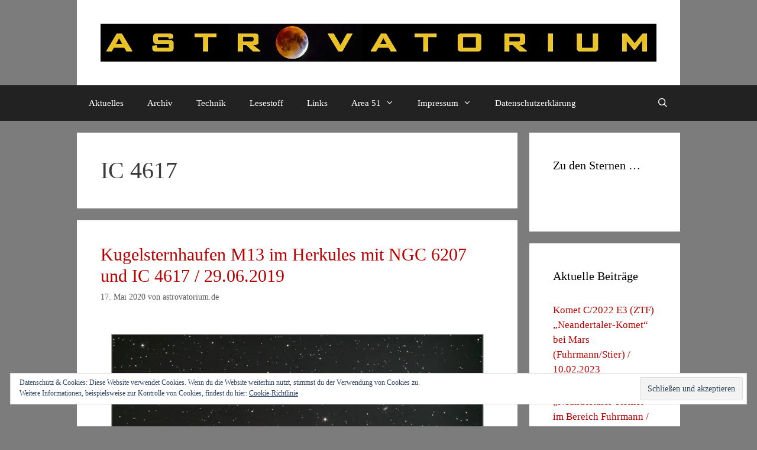

--- FILE ---
content_type: text/html; charset=UTF-8
request_url: http://astrovatorium.de/tag/ic-4617/
body_size: 84823
content:
<!DOCTYPE html>
<html lang="de-DE">
<head>
	<meta charset="UTF-8">
	<meta name='robots' content='index, follow, max-image-preview:large, max-snippet:-1, max-video-preview:-1' />
<meta name="viewport" content="width=device-width, initial-scale=1">
	<!-- This site is optimized with the Yoast SEO plugin v20.1 - https://yoast.com/wordpress/plugins/seo/ -->
	<title>IC 4617 Archive &raquo; astrovatorium.de</title>
	<link rel="canonical" href="http://astrovatorium.de/tag/ic-4617/" />
	<meta property="og:locale" content="de_DE" />
	<meta property="og:type" content="article" />
	<meta property="og:title" content="IC 4617 Archive &raquo; astrovatorium.de" />
	<meta property="og:url" content="http://astrovatorium.de/tag/ic-4617/" />
	<meta property="og:site_name" content="astrovatorium.de" />
	<meta name="twitter:card" content="summary_large_image" />
	<script type="application/ld+json" class="yoast-schema-graph">{"@context":"https://schema.org","@graph":[{"@type":"CollectionPage","@id":"http://astrovatorium.de/tag/ic-4617/","url":"http://astrovatorium.de/tag/ic-4617/","name":"IC 4617 Archive &raquo; astrovatorium.de","isPartOf":{"@id":"http://astrovatorium.de/#website"},"breadcrumb":{"@id":"http://astrovatorium.de/tag/ic-4617/#breadcrumb"},"inLanguage":"de-DE"},{"@type":"BreadcrumbList","@id":"http://astrovatorium.de/tag/ic-4617/#breadcrumb","itemListElement":[{"@type":"ListItem","position":1,"name":"Startseite","item":"http://astrovatorium.de/"},{"@type":"ListItem","position":2,"name":"IC 4617"}]},{"@type":"WebSite","@id":"http://astrovatorium.de/#website","url":"http://astrovatorium.de/","name":"astrovatorium.de","description":"","publisher":{"@id":"http://astrovatorium.de/#/schema/person/53ed26c17438dc44eea9d65243ddf9a2"},"potentialAction":[{"@type":"SearchAction","target":{"@type":"EntryPoint","urlTemplate":"http://astrovatorium.de/?s={search_term_string}"},"query-input":"required name=search_term_string"}],"inLanguage":"de-DE"},{"@type":["Person","Organization"],"@id":"http://astrovatorium.de/#/schema/person/53ed26c17438dc44eea9d65243ddf9a2","name":"astrovatorium.de","image":{"@type":"ImageObject","inLanguage":"de-DE","@id":"http://astrovatorium.de/#/schema/person/image/","url":"https://i0.wp.com/astrovatorium.de/wp-content/uploads/2015/10/Mofi-Titel2.jpg?fit=1773%2C120","contentUrl":"https://i0.wp.com/astrovatorium.de/wp-content/uploads/2015/10/Mofi-Titel2.jpg?fit=1773%2C120","width":1773,"height":120,"caption":"astrovatorium.de"},"logo":{"@id":"http://astrovatorium.de/#/schema/person/image/"}}]}</script>
	<!-- / Yoast SEO plugin. -->


<link rel='dns-prefetch' href='//v0.wordpress.com' />
<link rel='dns-prefetch' href='//i0.wp.com' />
<link rel='dns-prefetch' href='//widgets.wp.com' />
<link rel='dns-prefetch' href='//s0.wp.com' />
<link rel='dns-prefetch' href='//0.gravatar.com' />
<link rel='dns-prefetch' href='//1.gravatar.com' />
<link rel='dns-prefetch' href='//2.gravatar.com' />
<link rel='dns-prefetch' href='//jetpack.wordpress.com' />
<link rel='dns-prefetch' href='//public-api.wordpress.com' />
<link rel="alternate" type="application/rss+xml" title="astrovatorium.de &raquo; Feed" href="http://astrovatorium.de/feed/" />
<link rel="alternate" type="application/rss+xml" title="astrovatorium.de &raquo; Kommentar-Feed" href="http://astrovatorium.de/comments/feed/" />
<link rel="alternate" type="application/rss+xml" title="astrovatorium.de &raquo; IC 4617 Schlagwort-Feed" href="http://astrovatorium.de/tag/ic-4617/feed/" />
<script>
window._wpemojiSettings = {"baseUrl":"https:\/\/s.w.org\/images\/core\/emoji\/14.0.0\/72x72\/","ext":".png","svgUrl":"https:\/\/s.w.org\/images\/core\/emoji\/14.0.0\/svg\/","svgExt":".svg","source":{"concatemoji":"http:\/\/astrovatorium.de\/wp-includes\/js\/wp-emoji-release.min.js?ver=6.1.1"}};
/*! This file is auto-generated */
!function(e,a,t){var n,r,o,i=a.createElement("canvas"),p=i.getContext&&i.getContext("2d");function s(e,t){var a=String.fromCharCode,e=(p.clearRect(0,0,i.width,i.height),p.fillText(a.apply(this,e),0,0),i.toDataURL());return p.clearRect(0,0,i.width,i.height),p.fillText(a.apply(this,t),0,0),e===i.toDataURL()}function c(e){var t=a.createElement("script");t.src=e,t.defer=t.type="text/javascript",a.getElementsByTagName("head")[0].appendChild(t)}for(o=Array("flag","emoji"),t.supports={everything:!0,everythingExceptFlag:!0},r=0;r<o.length;r++)t.supports[o[r]]=function(e){if(p&&p.fillText)switch(p.textBaseline="top",p.font="600 32px Arial",e){case"flag":return s([127987,65039,8205,9895,65039],[127987,65039,8203,9895,65039])?!1:!s([55356,56826,55356,56819],[55356,56826,8203,55356,56819])&&!s([55356,57332,56128,56423,56128,56418,56128,56421,56128,56430,56128,56423,56128,56447],[55356,57332,8203,56128,56423,8203,56128,56418,8203,56128,56421,8203,56128,56430,8203,56128,56423,8203,56128,56447]);case"emoji":return!s([129777,127995,8205,129778,127999],[129777,127995,8203,129778,127999])}return!1}(o[r]),t.supports.everything=t.supports.everything&&t.supports[o[r]],"flag"!==o[r]&&(t.supports.everythingExceptFlag=t.supports.everythingExceptFlag&&t.supports[o[r]]);t.supports.everythingExceptFlag=t.supports.everythingExceptFlag&&!t.supports.flag,t.DOMReady=!1,t.readyCallback=function(){t.DOMReady=!0},t.supports.everything||(n=function(){t.readyCallback()},a.addEventListener?(a.addEventListener("DOMContentLoaded",n,!1),e.addEventListener("load",n,!1)):(e.attachEvent("onload",n),a.attachEvent("onreadystatechange",function(){"complete"===a.readyState&&t.readyCallback()})),(e=t.source||{}).concatemoji?c(e.concatemoji):e.wpemoji&&e.twemoji&&(c(e.twemoji),c(e.wpemoji)))}(window,document,window._wpemojiSettings);
</script>
<style>
img.wp-smiley,
img.emoji {
	display: inline !important;
	border: none !important;
	box-shadow: none !important;
	height: 1em !important;
	width: 1em !important;
	margin: 0 0.07em !important;
	vertical-align: -0.1em !important;
	background: none !important;
	padding: 0 !important;
}
</style>
	<link rel='stylesheet' id='wp-block-library-css' href='http://astrovatorium.de/wp-includes/css/dist/block-library/style.min.css?ver=6.1.1' media='all' />
<style id='wp-block-library-inline-css'>
.has-text-align-justify{text-align:justify;}
</style>
<link rel='stylesheet' id='mediaelement-css' href='http://astrovatorium.de/wp-includes/js/mediaelement/mediaelementplayer-legacy.min.css?ver=4.2.17' media='all' />
<link rel='stylesheet' id='wp-mediaelement-css' href='http://astrovatorium.de/wp-includes/js/mediaelement/wp-mediaelement.min.css?ver=6.1.1' media='all' />
<link rel='stylesheet' id='classic-theme-styles-css' href='http://astrovatorium.de/wp-includes/css/classic-themes.min.css?ver=1' media='all' />
<style id='global-styles-inline-css'>
body{--wp--preset--color--black: #000000;--wp--preset--color--cyan-bluish-gray: #abb8c3;--wp--preset--color--white: #ffffff;--wp--preset--color--pale-pink: #f78da7;--wp--preset--color--vivid-red: #cf2e2e;--wp--preset--color--luminous-vivid-orange: #ff6900;--wp--preset--color--luminous-vivid-amber: #fcb900;--wp--preset--color--light-green-cyan: #7bdcb5;--wp--preset--color--vivid-green-cyan: #00d084;--wp--preset--color--pale-cyan-blue: #8ed1fc;--wp--preset--color--vivid-cyan-blue: #0693e3;--wp--preset--color--vivid-purple: #9b51e0;--wp--preset--color--contrast: var(--contrast);--wp--preset--color--contrast-2: var(--contrast-2);--wp--preset--color--contrast-3: var(--contrast-3);--wp--preset--color--base: var(--base);--wp--preset--color--base-2: var(--base-2);--wp--preset--color--base-3: var(--base-3);--wp--preset--color--accent: var(--accent);--wp--preset--gradient--vivid-cyan-blue-to-vivid-purple: linear-gradient(135deg,rgba(6,147,227,1) 0%,rgb(155,81,224) 100%);--wp--preset--gradient--light-green-cyan-to-vivid-green-cyan: linear-gradient(135deg,rgb(122,220,180) 0%,rgb(0,208,130) 100%);--wp--preset--gradient--luminous-vivid-amber-to-luminous-vivid-orange: linear-gradient(135deg,rgba(252,185,0,1) 0%,rgba(255,105,0,1) 100%);--wp--preset--gradient--luminous-vivid-orange-to-vivid-red: linear-gradient(135deg,rgba(255,105,0,1) 0%,rgb(207,46,46) 100%);--wp--preset--gradient--very-light-gray-to-cyan-bluish-gray: linear-gradient(135deg,rgb(238,238,238) 0%,rgb(169,184,195) 100%);--wp--preset--gradient--cool-to-warm-spectrum: linear-gradient(135deg,rgb(74,234,220) 0%,rgb(151,120,209) 20%,rgb(207,42,186) 40%,rgb(238,44,130) 60%,rgb(251,105,98) 80%,rgb(254,248,76) 100%);--wp--preset--gradient--blush-light-purple: linear-gradient(135deg,rgb(255,206,236) 0%,rgb(152,150,240) 100%);--wp--preset--gradient--blush-bordeaux: linear-gradient(135deg,rgb(254,205,165) 0%,rgb(254,45,45) 50%,rgb(107,0,62) 100%);--wp--preset--gradient--luminous-dusk: linear-gradient(135deg,rgb(255,203,112) 0%,rgb(199,81,192) 50%,rgb(65,88,208) 100%);--wp--preset--gradient--pale-ocean: linear-gradient(135deg,rgb(255,245,203) 0%,rgb(182,227,212) 50%,rgb(51,167,181) 100%);--wp--preset--gradient--electric-grass: linear-gradient(135deg,rgb(202,248,128) 0%,rgb(113,206,126) 100%);--wp--preset--gradient--midnight: linear-gradient(135deg,rgb(2,3,129) 0%,rgb(40,116,252) 100%);--wp--preset--duotone--dark-grayscale: url('#wp-duotone-dark-grayscale');--wp--preset--duotone--grayscale: url('#wp-duotone-grayscale');--wp--preset--duotone--purple-yellow: url('#wp-duotone-purple-yellow');--wp--preset--duotone--blue-red: url('#wp-duotone-blue-red');--wp--preset--duotone--midnight: url('#wp-duotone-midnight');--wp--preset--duotone--magenta-yellow: url('#wp-duotone-magenta-yellow');--wp--preset--duotone--purple-green: url('#wp-duotone-purple-green');--wp--preset--duotone--blue-orange: url('#wp-duotone-blue-orange');--wp--preset--font-size--small: 13px;--wp--preset--font-size--medium: 20px;--wp--preset--font-size--large: 36px;--wp--preset--font-size--x-large: 42px;--wp--preset--spacing--20: 0.44rem;--wp--preset--spacing--30: 0.67rem;--wp--preset--spacing--40: 1rem;--wp--preset--spacing--50: 1.5rem;--wp--preset--spacing--60: 2.25rem;--wp--preset--spacing--70: 3.38rem;--wp--preset--spacing--80: 5.06rem;}:where(.is-layout-flex){gap: 0.5em;}body .is-layout-flow > .alignleft{float: left;margin-inline-start: 0;margin-inline-end: 2em;}body .is-layout-flow > .alignright{float: right;margin-inline-start: 2em;margin-inline-end: 0;}body .is-layout-flow > .aligncenter{margin-left: auto !important;margin-right: auto !important;}body .is-layout-constrained > .alignleft{float: left;margin-inline-start: 0;margin-inline-end: 2em;}body .is-layout-constrained > .alignright{float: right;margin-inline-start: 2em;margin-inline-end: 0;}body .is-layout-constrained > .aligncenter{margin-left: auto !important;margin-right: auto !important;}body .is-layout-constrained > :where(:not(.alignleft):not(.alignright):not(.alignfull)){max-width: var(--wp--style--global--content-size);margin-left: auto !important;margin-right: auto !important;}body .is-layout-constrained > .alignwide{max-width: var(--wp--style--global--wide-size);}body .is-layout-flex{display: flex;}body .is-layout-flex{flex-wrap: wrap;align-items: center;}body .is-layout-flex > *{margin: 0;}:where(.wp-block-columns.is-layout-flex){gap: 2em;}.has-black-color{color: var(--wp--preset--color--black) !important;}.has-cyan-bluish-gray-color{color: var(--wp--preset--color--cyan-bluish-gray) !important;}.has-white-color{color: var(--wp--preset--color--white) !important;}.has-pale-pink-color{color: var(--wp--preset--color--pale-pink) !important;}.has-vivid-red-color{color: var(--wp--preset--color--vivid-red) !important;}.has-luminous-vivid-orange-color{color: var(--wp--preset--color--luminous-vivid-orange) !important;}.has-luminous-vivid-amber-color{color: var(--wp--preset--color--luminous-vivid-amber) !important;}.has-light-green-cyan-color{color: var(--wp--preset--color--light-green-cyan) !important;}.has-vivid-green-cyan-color{color: var(--wp--preset--color--vivid-green-cyan) !important;}.has-pale-cyan-blue-color{color: var(--wp--preset--color--pale-cyan-blue) !important;}.has-vivid-cyan-blue-color{color: var(--wp--preset--color--vivid-cyan-blue) !important;}.has-vivid-purple-color{color: var(--wp--preset--color--vivid-purple) !important;}.has-black-background-color{background-color: var(--wp--preset--color--black) !important;}.has-cyan-bluish-gray-background-color{background-color: var(--wp--preset--color--cyan-bluish-gray) !important;}.has-white-background-color{background-color: var(--wp--preset--color--white) !important;}.has-pale-pink-background-color{background-color: var(--wp--preset--color--pale-pink) !important;}.has-vivid-red-background-color{background-color: var(--wp--preset--color--vivid-red) !important;}.has-luminous-vivid-orange-background-color{background-color: var(--wp--preset--color--luminous-vivid-orange) !important;}.has-luminous-vivid-amber-background-color{background-color: var(--wp--preset--color--luminous-vivid-amber) !important;}.has-light-green-cyan-background-color{background-color: var(--wp--preset--color--light-green-cyan) !important;}.has-vivid-green-cyan-background-color{background-color: var(--wp--preset--color--vivid-green-cyan) !important;}.has-pale-cyan-blue-background-color{background-color: var(--wp--preset--color--pale-cyan-blue) !important;}.has-vivid-cyan-blue-background-color{background-color: var(--wp--preset--color--vivid-cyan-blue) !important;}.has-vivid-purple-background-color{background-color: var(--wp--preset--color--vivid-purple) !important;}.has-black-border-color{border-color: var(--wp--preset--color--black) !important;}.has-cyan-bluish-gray-border-color{border-color: var(--wp--preset--color--cyan-bluish-gray) !important;}.has-white-border-color{border-color: var(--wp--preset--color--white) !important;}.has-pale-pink-border-color{border-color: var(--wp--preset--color--pale-pink) !important;}.has-vivid-red-border-color{border-color: var(--wp--preset--color--vivid-red) !important;}.has-luminous-vivid-orange-border-color{border-color: var(--wp--preset--color--luminous-vivid-orange) !important;}.has-luminous-vivid-amber-border-color{border-color: var(--wp--preset--color--luminous-vivid-amber) !important;}.has-light-green-cyan-border-color{border-color: var(--wp--preset--color--light-green-cyan) !important;}.has-vivid-green-cyan-border-color{border-color: var(--wp--preset--color--vivid-green-cyan) !important;}.has-pale-cyan-blue-border-color{border-color: var(--wp--preset--color--pale-cyan-blue) !important;}.has-vivid-cyan-blue-border-color{border-color: var(--wp--preset--color--vivid-cyan-blue) !important;}.has-vivid-purple-border-color{border-color: var(--wp--preset--color--vivid-purple) !important;}.has-vivid-cyan-blue-to-vivid-purple-gradient-background{background: var(--wp--preset--gradient--vivid-cyan-blue-to-vivid-purple) !important;}.has-light-green-cyan-to-vivid-green-cyan-gradient-background{background: var(--wp--preset--gradient--light-green-cyan-to-vivid-green-cyan) !important;}.has-luminous-vivid-amber-to-luminous-vivid-orange-gradient-background{background: var(--wp--preset--gradient--luminous-vivid-amber-to-luminous-vivid-orange) !important;}.has-luminous-vivid-orange-to-vivid-red-gradient-background{background: var(--wp--preset--gradient--luminous-vivid-orange-to-vivid-red) !important;}.has-very-light-gray-to-cyan-bluish-gray-gradient-background{background: var(--wp--preset--gradient--very-light-gray-to-cyan-bluish-gray) !important;}.has-cool-to-warm-spectrum-gradient-background{background: var(--wp--preset--gradient--cool-to-warm-spectrum) !important;}.has-blush-light-purple-gradient-background{background: var(--wp--preset--gradient--blush-light-purple) !important;}.has-blush-bordeaux-gradient-background{background: var(--wp--preset--gradient--blush-bordeaux) !important;}.has-luminous-dusk-gradient-background{background: var(--wp--preset--gradient--luminous-dusk) !important;}.has-pale-ocean-gradient-background{background: var(--wp--preset--gradient--pale-ocean) !important;}.has-electric-grass-gradient-background{background: var(--wp--preset--gradient--electric-grass) !important;}.has-midnight-gradient-background{background: var(--wp--preset--gradient--midnight) !important;}.has-small-font-size{font-size: var(--wp--preset--font-size--small) !important;}.has-medium-font-size{font-size: var(--wp--preset--font-size--medium) !important;}.has-large-font-size{font-size: var(--wp--preset--font-size--large) !important;}.has-x-large-font-size{font-size: var(--wp--preset--font-size--x-large) !important;}
.wp-block-navigation a:where(:not(.wp-element-button)){color: inherit;}
:where(.wp-block-columns.is-layout-flex){gap: 2em;}
.wp-block-pullquote{font-size: 1.5em;line-height: 1.6;}
</style>
<link rel='stylesheet' id='ppress-frontend-css' href='http://astrovatorium.de/wp-content/plugins/wp-user-avatar/assets/css/frontend.min.css?ver=4.7.0' media='all' />
<link rel='stylesheet' id='ppress-flatpickr-css' href='http://astrovatorium.de/wp-content/plugins/wp-user-avatar/assets/flatpickr/flatpickr.min.css?ver=4.7.0' media='all' />
<link rel='stylesheet' id='ppress-select2-css' href='http://astrovatorium.de/wp-content/plugins/wp-user-avatar/assets/select2/select2.min.css?ver=6.1.1' media='all' />
<link rel='stylesheet' id='generate-style-grid-css' href='http://astrovatorium.de/wp-content/themes/generatepress/assets/css/unsemantic-grid.min.css?ver=3.2.4' media='all' />
<link rel='stylesheet' id='generate-style-css' href='http://astrovatorium.de/wp-content/themes/generatepress/assets/css/style.min.css?ver=3.2.4' media='all' />
<style id='generate-style-inline-css'>
body{background-color:#7c7c7c;color:#3a3a3a;}a{color:#b70000;}a:hover, a:focus, a:active{color:#81d742;}body .grid-container{max-width:1020px;}.wp-block-group__inner-container{max-width:1020px;margin-left:auto;margin-right:auto;}.navigation-search{position:absolute;left:-99999px;pointer-events:none;visibility:hidden;z-index:20;width:100%;top:0;transition:opacity 100ms ease-in-out;opacity:0;}.navigation-search.nav-search-active{left:0;right:0;pointer-events:auto;visibility:visible;opacity:1;}.navigation-search input[type="search"]{outline:0;border:0;vertical-align:bottom;line-height:1;opacity:0.9;width:100%;z-index:20;border-radius:0;-webkit-appearance:none;height:60px;}.navigation-search input::-ms-clear{display:none;width:0;height:0;}.navigation-search input::-ms-reveal{display:none;width:0;height:0;}.navigation-search input::-webkit-search-decoration, .navigation-search input::-webkit-search-cancel-button, .navigation-search input::-webkit-search-results-button, .navigation-search input::-webkit-search-results-decoration{display:none;}.main-navigation li.search-item{z-index:21;}li.search-item.active{transition:opacity 100ms ease-in-out;}.nav-left-sidebar .main-navigation li.search-item.active,.nav-right-sidebar .main-navigation li.search-item.active{width:auto;display:inline-block;float:right;}.gen-sidebar-nav .navigation-search{top:auto;bottom:0;}:root{--contrast:#222222;--contrast-2:#575760;--contrast-3:#b2b2be;--base:#f0f0f0;--base-2:#f7f8f9;--base-3:#ffffff;--accent:#1e73be;}.has-contrast-color{color:var(--contrast);}.has-contrast-background-color{background-color:var(--contrast);}.has-contrast-2-color{color:var(--contrast-2);}.has-contrast-2-background-color{background-color:var(--contrast-2);}.has-contrast-3-color{color:var(--contrast-3);}.has-contrast-3-background-color{background-color:var(--contrast-3);}.has-base-color{color:var(--base);}.has-base-background-color{background-color:var(--base);}.has-base-2-color{color:var(--base-2);}.has-base-2-background-color{background-color:var(--base-2);}.has-base-3-color{color:var(--base-3);}.has-base-3-background-color{background-color:var(--base-3);}.has-accent-color{color:var(--accent);}.has-accent-background-color{background-color:var(--accent);}body, button, input, select, textarea{font-family:"Lucida Sans Unicode";}body{line-height:1.5;}.entry-content > [class*="wp-block-"]:not(:last-child){margin-bottom:1.5em;}.main-title{font-size:45px;}.main-navigation .main-nav ul ul li a{font-size:14px;}.sidebar .widget, .footer-widgets .widget{font-size:17px;}h1{font-weight:300;font-size:40px;}h2{font-weight:300;font-size:30px;}h3{font-size:20px;}h4{font-size:inherit;}h5{font-size:inherit;}@media (max-width:768px){.main-title{font-size:30px;}h1{font-size:30px;}h2{font-size:25px;}}.top-bar{background-color:#636363;color:#ffffff;}.top-bar a{color:#ffffff;}.top-bar a:hover{color:#303030;}.site-header{background-color:#ffffff;color:#3a3a3a;}.site-header a{color:#3a3a3a;}.main-title a,.main-title a:hover{color:#222222;}.site-description{color:#757575;}.main-navigation,.main-navigation ul ul{background-color:#222222;}.main-navigation .main-nav ul li a, .main-navigation .menu-toggle, .main-navigation .menu-bar-items{color:#ffffff;}.main-navigation .main-nav ul li:not([class*="current-menu-"]):hover > a, .main-navigation .main-nav ul li:not([class*="current-menu-"]):focus > a, .main-navigation .main-nav ul li.sfHover:not([class*="current-menu-"]) > a, .main-navigation .menu-bar-item:hover > a, .main-navigation .menu-bar-item.sfHover > a{color:#ffffff;background-color:#3f3f3f;}button.menu-toggle:hover,button.menu-toggle:focus,.main-navigation .mobile-bar-items a,.main-navigation .mobile-bar-items a:hover,.main-navigation .mobile-bar-items a:focus{color:#ffffff;}.main-navigation .main-nav ul li[class*="current-menu-"] > a{color:#ffffff;background-color:#3f3f3f;}.navigation-search input[type="search"],.navigation-search input[type="search"]:active, .navigation-search input[type="search"]:focus, .main-navigation .main-nav ul li.search-item.active > a, .main-navigation .menu-bar-items .search-item.active > a{color:#ffffff;background-color:#3f3f3f;}.main-navigation ul ul{background-color:#3f3f3f;}.main-navigation .main-nav ul ul li a{color:#ffffff;}.main-navigation .main-nav ul ul li:not([class*="current-menu-"]):hover > a,.main-navigation .main-nav ul ul li:not([class*="current-menu-"]):focus > a, .main-navigation .main-nav ul ul li.sfHover:not([class*="current-menu-"]) > a{color:#ffffff;background-color:#4f4f4f;}.main-navigation .main-nav ul ul li[class*="current-menu-"] > a{color:#ffffff;background-color:#4f4f4f;}.separate-containers .inside-article, .separate-containers .comments-area, .separate-containers .page-header, .one-container .container, .separate-containers .paging-navigation, .inside-page-header{background-color:#ffffff;}.entry-meta{color:#595959;}.entry-meta a{color:#595959;}.entry-meta a:hover{color:#1e73be;}.sidebar .widget{background-color:#ffffff;}.sidebar .widget .widget-title{color:#000000;}.footer-widgets{background-color:#ffffff;}.footer-widgets .widget-title{color:#000000;}.site-info{color:#ffffff;background-color:#222222;}.site-info a{color:#ffffff;}.site-info a:hover{color:#606060;}.footer-bar .widget_nav_menu .current-menu-item a{color:#606060;}input[type="text"],input[type="email"],input[type="url"],input[type="password"],input[type="search"],input[type="tel"],input[type="number"],textarea,select{color:#666666;background-color:#fafafa;border-color:#cccccc;}input[type="text"]:focus,input[type="email"]:focus,input[type="url"]:focus,input[type="password"]:focus,input[type="search"]:focus,input[type="tel"]:focus,input[type="number"]:focus,textarea:focus,select:focus{color:#666666;background-color:#ffffff;border-color:#bfbfbf;}button,html input[type="button"],input[type="reset"],input[type="submit"],a.button,a.wp-block-button__link:not(.has-background){color:#ffffff;background-color:#666666;}button:hover,html input[type="button"]:hover,input[type="reset"]:hover,input[type="submit"]:hover,a.button:hover,button:focus,html input[type="button"]:focus,input[type="reset"]:focus,input[type="submit"]:focus,a.button:focus,a.wp-block-button__link:not(.has-background):active,a.wp-block-button__link:not(.has-background):focus,a.wp-block-button__link:not(.has-background):hover{color:#ffffff;background-color:#3f3f3f;}a.generate-back-to-top{background-color:rgba( 0,0,0,0.4 );color:#ffffff;}a.generate-back-to-top:hover,a.generate-back-to-top:focus{background-color:rgba( 0,0,0,0.6 );color:#ffffff;}@media (max-width:768px){.main-navigation .menu-bar-item:hover > a, .main-navigation .menu-bar-item.sfHover > a{background:none;color:#ffffff;}}.inside-top-bar{padding:10px;}.inside-header{padding:40px;}.site-main .wp-block-group__inner-container{padding:40px;}.entry-content .alignwide, body:not(.no-sidebar) .entry-content .alignfull{margin-left:-40px;width:calc(100% + 80px);max-width:calc(100% + 80px);}.rtl .menu-item-has-children .dropdown-menu-toggle{padding-left:20px;}.rtl .main-navigation .main-nav ul li.menu-item-has-children > a{padding-right:20px;}.site-info{padding:20px;}@media (max-width:768px){.separate-containers .inside-article, .separate-containers .comments-area, .separate-containers .page-header, .separate-containers .paging-navigation, .one-container .site-content, .inside-page-header{padding:30px;}.site-main .wp-block-group__inner-container{padding:30px;}.site-info{padding-right:10px;padding-left:10px;}.entry-content .alignwide, body:not(.no-sidebar) .entry-content .alignfull{margin-left:-30px;width:calc(100% + 60px);max-width:calc(100% + 60px);}}.one-container .sidebar .widget{padding:0px;}@media (max-width:768px){.main-navigation .menu-toggle,.main-navigation .mobile-bar-items,.sidebar-nav-mobile:not(#sticky-placeholder){display:block;}.main-navigation ul,.gen-sidebar-nav{display:none;}[class*="nav-float-"] .site-header .inside-header > *{float:none;clear:both;}}
</style>
<link rel='stylesheet' id='generate-mobile-style-css' href='http://astrovatorium.de/wp-content/themes/generatepress/assets/css/mobile.min.css?ver=3.2.4' media='all' />
<link rel='stylesheet' id='generate-font-icons-css' href='http://astrovatorium.de/wp-content/themes/generatepress/assets/css/components/font-icons.min.css?ver=3.2.4' media='all' />
<link rel='stylesheet' id='font-awesome-css' href='http://astrovatorium.de/wp-content/themes/generatepress/assets/css/components/font-awesome.min.css?ver=4.7' media='all' />
<link rel='stylesheet' id='jetpack_css-css' href='http://astrovatorium.de/wp-content/plugins/jetpack/css/jetpack.css?ver=11.8.4' media='all' />
<script src='http://astrovatorium.de/wp-includes/js/jquery/jquery.min.js?ver=3.6.1' id='jquery-core-js'></script>
<script src='http://astrovatorium.de/wp-includes/js/jquery/jquery-migrate.min.js?ver=3.3.2' id='jquery-migrate-js'></script>
<script src='http://astrovatorium.de/wp-content/plugins/wp-user-avatar/assets/flatpickr/flatpickr.min.js?ver=4.7.0' id='ppress-flatpickr-js'></script>
<script src='http://astrovatorium.de/wp-content/plugins/wp-user-avatar/assets/select2/select2.min.js?ver=4.7.0' id='ppress-select2-js'></script>
<link rel="https://api.w.org/" href="http://astrovatorium.de/wp-json/" /><link rel="alternate" type="application/json" href="http://astrovatorium.de/wp-json/wp/v2/tags/190" /><link rel="EditURI" type="application/rsd+xml" title="RSD" href="http://astrovatorium.de/xmlrpc.php?rsd" />
<link rel="wlwmanifest" type="application/wlwmanifest+xml" href="http://astrovatorium.de/wp-includes/wlwmanifest.xml" />
<meta name="generator" content="WordPress 6.1.1" />
	<style>img#wpstats{display:none}</style>
		<style type="text/css" media="screen">input#akismet_privacy_check { float: left; margin: 7px 7px 7px 0; width: 13px; }</style><link rel="icon" href="https://i0.wp.com/astrovatorium.de/wp-content/uploads/2015/10/cropped-Mofi-Titel.jpg?fit=32%2C32" sizes="32x32" />
<link rel="icon" href="https://i0.wp.com/astrovatorium.de/wp-content/uploads/2015/10/cropped-Mofi-Titel.jpg?fit=192%2C192" sizes="192x192" />
<link rel="apple-touch-icon" href="https://i0.wp.com/astrovatorium.de/wp-content/uploads/2015/10/cropped-Mofi-Titel.jpg?fit=180%2C180" />
<meta name="msapplication-TileImage" content="https://i0.wp.com/astrovatorium.de/wp-content/uploads/2015/10/cropped-Mofi-Titel.jpg?fit=270%2C270" />
</head>

<body class="archive tag tag-ic-4617 tag-190 wp-custom-logo wp-embed-responsive right-sidebar nav-below-header separate-containers contained-header active-footer-widgets-2 nav-search-enabled nav-aligned-left header-aligned-center dropdown-hover" itemtype="https://schema.org/Blog" itemscope>
	<svg xmlns="http://www.w3.org/2000/svg" viewBox="0 0 0 0" width="0" height="0" focusable="false" role="none" style="visibility: hidden; position: absolute; left: -9999px; overflow: hidden;" ><defs><filter id="wp-duotone-dark-grayscale"><feColorMatrix color-interpolation-filters="sRGB" type="matrix" values=" .299 .587 .114 0 0 .299 .587 .114 0 0 .299 .587 .114 0 0 .299 .587 .114 0 0 " /><feComponentTransfer color-interpolation-filters="sRGB" ><feFuncR type="table" tableValues="0 0.49803921568627" /><feFuncG type="table" tableValues="0 0.49803921568627" /><feFuncB type="table" tableValues="0 0.49803921568627" /><feFuncA type="table" tableValues="1 1" /></feComponentTransfer><feComposite in2="SourceGraphic" operator="in" /></filter></defs></svg><svg xmlns="http://www.w3.org/2000/svg" viewBox="0 0 0 0" width="0" height="0" focusable="false" role="none" style="visibility: hidden; position: absolute; left: -9999px; overflow: hidden;" ><defs><filter id="wp-duotone-grayscale"><feColorMatrix color-interpolation-filters="sRGB" type="matrix" values=" .299 .587 .114 0 0 .299 .587 .114 0 0 .299 .587 .114 0 0 .299 .587 .114 0 0 " /><feComponentTransfer color-interpolation-filters="sRGB" ><feFuncR type="table" tableValues="0 1" /><feFuncG type="table" tableValues="0 1" /><feFuncB type="table" tableValues="0 1" /><feFuncA type="table" tableValues="1 1" /></feComponentTransfer><feComposite in2="SourceGraphic" operator="in" /></filter></defs></svg><svg xmlns="http://www.w3.org/2000/svg" viewBox="0 0 0 0" width="0" height="0" focusable="false" role="none" style="visibility: hidden; position: absolute; left: -9999px; overflow: hidden;" ><defs><filter id="wp-duotone-purple-yellow"><feColorMatrix color-interpolation-filters="sRGB" type="matrix" values=" .299 .587 .114 0 0 .299 .587 .114 0 0 .299 .587 .114 0 0 .299 .587 .114 0 0 " /><feComponentTransfer color-interpolation-filters="sRGB" ><feFuncR type="table" tableValues="0.54901960784314 0.98823529411765" /><feFuncG type="table" tableValues="0 1" /><feFuncB type="table" tableValues="0.71764705882353 0.25490196078431" /><feFuncA type="table" tableValues="1 1" /></feComponentTransfer><feComposite in2="SourceGraphic" operator="in" /></filter></defs></svg><svg xmlns="http://www.w3.org/2000/svg" viewBox="0 0 0 0" width="0" height="0" focusable="false" role="none" style="visibility: hidden; position: absolute; left: -9999px; overflow: hidden;" ><defs><filter id="wp-duotone-blue-red"><feColorMatrix color-interpolation-filters="sRGB" type="matrix" values=" .299 .587 .114 0 0 .299 .587 .114 0 0 .299 .587 .114 0 0 .299 .587 .114 0 0 " /><feComponentTransfer color-interpolation-filters="sRGB" ><feFuncR type="table" tableValues="0 1" /><feFuncG type="table" tableValues="0 0.27843137254902" /><feFuncB type="table" tableValues="0.5921568627451 0.27843137254902" /><feFuncA type="table" tableValues="1 1" /></feComponentTransfer><feComposite in2="SourceGraphic" operator="in" /></filter></defs></svg><svg xmlns="http://www.w3.org/2000/svg" viewBox="0 0 0 0" width="0" height="0" focusable="false" role="none" style="visibility: hidden; position: absolute; left: -9999px; overflow: hidden;" ><defs><filter id="wp-duotone-midnight"><feColorMatrix color-interpolation-filters="sRGB" type="matrix" values=" .299 .587 .114 0 0 .299 .587 .114 0 0 .299 .587 .114 0 0 .299 .587 .114 0 0 " /><feComponentTransfer color-interpolation-filters="sRGB" ><feFuncR type="table" tableValues="0 0" /><feFuncG type="table" tableValues="0 0.64705882352941" /><feFuncB type="table" tableValues="0 1" /><feFuncA type="table" tableValues="1 1" /></feComponentTransfer><feComposite in2="SourceGraphic" operator="in" /></filter></defs></svg><svg xmlns="http://www.w3.org/2000/svg" viewBox="0 0 0 0" width="0" height="0" focusable="false" role="none" style="visibility: hidden; position: absolute; left: -9999px; overflow: hidden;" ><defs><filter id="wp-duotone-magenta-yellow"><feColorMatrix color-interpolation-filters="sRGB" type="matrix" values=" .299 .587 .114 0 0 .299 .587 .114 0 0 .299 .587 .114 0 0 .299 .587 .114 0 0 " /><feComponentTransfer color-interpolation-filters="sRGB" ><feFuncR type="table" tableValues="0.78039215686275 1" /><feFuncG type="table" tableValues="0 0.94901960784314" /><feFuncB type="table" tableValues="0.35294117647059 0.47058823529412" /><feFuncA type="table" tableValues="1 1" /></feComponentTransfer><feComposite in2="SourceGraphic" operator="in" /></filter></defs></svg><svg xmlns="http://www.w3.org/2000/svg" viewBox="0 0 0 0" width="0" height="0" focusable="false" role="none" style="visibility: hidden; position: absolute; left: -9999px; overflow: hidden;" ><defs><filter id="wp-duotone-purple-green"><feColorMatrix color-interpolation-filters="sRGB" type="matrix" values=" .299 .587 .114 0 0 .299 .587 .114 0 0 .299 .587 .114 0 0 .299 .587 .114 0 0 " /><feComponentTransfer color-interpolation-filters="sRGB" ><feFuncR type="table" tableValues="0.65098039215686 0.40392156862745" /><feFuncG type="table" tableValues="0 1" /><feFuncB type="table" tableValues="0.44705882352941 0.4" /><feFuncA type="table" tableValues="1 1" /></feComponentTransfer><feComposite in2="SourceGraphic" operator="in" /></filter></defs></svg><svg xmlns="http://www.w3.org/2000/svg" viewBox="0 0 0 0" width="0" height="0" focusable="false" role="none" style="visibility: hidden; position: absolute; left: -9999px; overflow: hidden;" ><defs><filter id="wp-duotone-blue-orange"><feColorMatrix color-interpolation-filters="sRGB" type="matrix" values=" .299 .587 .114 0 0 .299 .587 .114 0 0 .299 .587 .114 0 0 .299 .587 .114 0 0 " /><feComponentTransfer color-interpolation-filters="sRGB" ><feFuncR type="table" tableValues="0.098039215686275 1" /><feFuncG type="table" tableValues="0 0.66274509803922" /><feFuncB type="table" tableValues="0.84705882352941 0.41960784313725" /><feFuncA type="table" tableValues="1 1" /></feComponentTransfer><feComposite in2="SourceGraphic" operator="in" /></filter></defs></svg><a class="screen-reader-text skip-link" href="#content" title="Zum Inhalt springen">Zum Inhalt springen</a>		<header class="site-header grid-container grid-parent" id="masthead" aria-label="Site"  itemtype="https://schema.org/WPHeader" itemscope>
			<div class="inside-header grid-container grid-parent">
				<div class="site-logo">
					<a href="http://astrovatorium.de/" rel="home">
						<img  class="header-image is-logo-image" alt="astrovatorium.de" src="https://i0.wp.com/astrovatorium.de/wp-content/uploads/2015/10/Mofi-Titel2.jpg?fit=1773%2C120" />
					</a>
				</div>			</div>
		</header>
				<nav class="main-navigation sub-menu-right" id="site-navigation" aria-label="Primary"  itemtype="https://schema.org/SiteNavigationElement" itemscope>
			<div class="inside-navigation grid-container grid-parent">
				<form method="get" class="search-form navigation-search" action="http://astrovatorium.de/">
					<input type="search" class="search-field" value="" name="s" title="Suchen" />
				</form>		<div class="mobile-bar-items">
						<span class="search-item">
				<a aria-label="Suchleiste öffnen" href="#">
									</a>
			</span>
		</div>
						<button class="menu-toggle" aria-controls="primary-menu" aria-expanded="false">
					<span class="mobile-menu">Menü</span>				</button>
				<div id="primary-menu" class="main-nav"><ul id="menu-hauptmenu" class=" menu sf-menu"><li id="menu-item-22" class="menu-item menu-item-type-custom menu-item-object-custom menu-item-home menu-item-22"><a href="http://astrovatorium.de/">Aktuelles</a></li>
<li id="menu-item-506" class="menu-item menu-item-type-post_type menu-item-object-page menu-item-506"><a href="http://astrovatorium.de/archiv/">Archiv</a></li>
<li id="menu-item-24" class="menu-item menu-item-type-post_type menu-item-object-page menu-item-24"><a href="http://astrovatorium.de/technik-und-ausstattung/">Technik</a></li>
<li id="menu-item-500" class="menu-item menu-item-type-post_type menu-item-object-page menu-item-500"><a href="http://astrovatorium.de/lesestoff/">Lesestoff</a></li>
<li id="menu-item-23" class="menu-item menu-item-type-post_type menu-item-object-page menu-item-23"><a href="http://astrovatorium.de/links/">Links</a></li>
<li id="menu-item-33" class="menu-item menu-item-type-post_type menu-item-object-page menu-item-has-children menu-item-33"><a href="http://astrovatorium.de/area-51/">Area 51<span role="presentation" class="dropdown-menu-toggle"></span></a>
<ul class="sub-menu">
	<li id="menu-item-1058" class="menu-item menu-item-type-post_type menu-item-object-page menu-item-1058"><a href="http://astrovatorium.de/area-51/veroeffentlichungen/">Veröffentlichungen</a></li>
</ul>
</li>
<li id="menu-item-26" class="menu-item menu-item-type-post_type menu-item-object-page menu-item-has-children menu-item-26"><a href="http://astrovatorium.de/impressum/">Impressum<span role="presentation" class="dropdown-menu-toggle"></span></a>
<ul class="sub-menu">
	<li id="menu-item-982" class="menu-item menu-item-type-custom menu-item-object-custom menu-item-982"><a href="http://astrovatorium.de/sitemap.xml">Sitemap</a></li>
</ul>
</li>
<li id="menu-item-2420" class="menu-item menu-item-type-post_type menu-item-object-page menu-item-privacy-policy menu-item-2420"><a href="http://astrovatorium.de/datenschutzerklaerung/">Datenschutzerklärung</a></li>
<li class="search-item menu-item-align-right"><a aria-label="Suchleiste öffnen" href="#"></a></li></ul></div>			</div>
		</nav>
		
	<div class="site grid-container container hfeed grid-parent" id="page">
				<div class="site-content" id="content">
			
	<div class="content-area grid-parent mobile-grid-100 grid-75 tablet-grid-75" id="primary">
		<main class="site-main" id="main">
					<header class="page-header" aria-label="Page">
			
			<h1 class="page-title">
				IC 4617			</h1>

					</header>
		<article id="post-4125" class="post-4125 post type-post status-publish format-image hentry category-astrofotografie category-astronomie category-deep-sky category-galaxien category-kugelstsernhaufen category-sterne category-veraenderliche tag-astrofotografie tag-astronomie tag-astrovatorium tag-ic-4617 tag-m13 tag-mond tag-ngc-6207 tag-stacking post_format-post-format-image" itemtype="https://schema.org/CreativeWork" itemscope>
	<div class="inside-article">
					<header class="entry-header" aria-label="Inhalt">
				<h2 class="entry-title" itemprop="headline"><a href="http://astrovatorium.de/kugelsternhaufen-m13-im-herkules-mit-ngc-6207-und-ic-4617-29-06-2019/" rel="bookmark">Kugelsternhaufen M13 im Herkules mit NGC 6207 und IC 4617 / 29.06.2019</a></h2>		<div class="entry-meta">
			<span class="posted-on"><time class="entry-date published" datetime="2020-05-17T20:02:00+02:00" itemprop="datePublished">17. Mai 2020</time></span> <span class="byline">von <span class="author vcard" itemprop="author" itemtype="https://schema.org/Person" itemscope><a class="url fn n" href="http://astrovatorium.de/author/astro/" title="Alle Beiträge von astrovatorium.de anzeigen" rel="author" itemprop="url"><span class="author-name" itemprop="name">astrovatorium.de</span></a></span></span> 		</div>
					</header>
			
			<div class="entry-content" itemprop="text">
				<p><a href="https://i0.wp.com/astrovatorium.de/wp-content/uploads/2020/05/190629_M13_Herkules.jpg"><img data-attachment-id="4128" data-permalink="http://astrovatorium.de/kugelsternhaufen-m13-im-herkules-mit-ngc-6207-und-ic-4617-29-06-2019/190629_m13_herkules/#main" data-orig-file="https://i0.wp.com/astrovatorium.de/wp-content/uploads/2020/05/190629_M13_Herkules.jpg?fit=1024%2C806" data-orig-size="1024,806" data-comments-opened="1" data-image-meta="{&quot;aperture&quot;:&quot;0&quot;,&quot;credit&quot;:&quot;&quot;,&quot;camera&quot;:&quot;&quot;,&quot;caption&quot;:&quot;&quot;,&quot;created_timestamp&quot;:&quot;0&quot;,&quot;copyright&quot;:&quot;&quot;,&quot;focal_length&quot;:&quot;0&quot;,&quot;iso&quot;:&quot;0&quot;,&quot;shutter_speed&quot;:&quot;0&quot;,&quot;title&quot;:&quot;&quot;,&quot;orientation&quot;:&quot;0&quot;}" data-image-title="190629_M13_Herkules" data-image-description="" data-image-caption="" data-medium-file="https://i0.wp.com/astrovatorium.de/wp-content/uploads/2020/05/190629_M13_Herkules.jpg?fit=300%2C236" data-large-file="https://i0.wp.com/astrovatorium.de/wp-content/uploads/2020/05/190629_M13_Herkules.jpg?fit=765%2C602" decoding="async" class="alignnone wp-image-4128 size-full" src="https://i0.wp.com/astrovatorium.de/wp-content/uploads/2020/05/190629_M13_Herkules.jpg?resize=765%2C602" alt="" width="765" height="602" srcset="https://i0.wp.com/astrovatorium.de/wp-content/uploads/2020/05/190629_M13_Herkules.jpg?w=1024 1024w, https://i0.wp.com/astrovatorium.de/wp-content/uploads/2020/05/190629_M13_Herkules.jpg?resize=300%2C236 300w, https://i0.wp.com/astrovatorium.de/wp-content/uploads/2020/05/190629_M13_Herkules.jpg?resize=768%2C605 768w" sizes="(max-width: 765px) 100vw, 765px" data-recalc-dims="1" /></a><a href="https://i0.wp.com/astrovatorium.de/wp-content/uploads/2020/05/190629_M13_Herkules_beschriftet.jpg"><img data-attachment-id="4129" data-permalink="http://astrovatorium.de/kugelsternhaufen-m13-im-herkules-mit-ngc-6207-und-ic-4617-29-06-2019/190629_m13_herkules_beschriftet/#main" data-orig-file="https://i0.wp.com/astrovatorium.de/wp-content/uploads/2020/05/190629_M13_Herkules_beschriftet.jpg?fit=1024%2C806" data-orig-size="1024,806" data-comments-opened="1" data-image-meta="{&quot;aperture&quot;:&quot;0&quot;,&quot;credit&quot;:&quot;&quot;,&quot;camera&quot;:&quot;&quot;,&quot;caption&quot;:&quot;&quot;,&quot;created_timestamp&quot;:&quot;0&quot;,&quot;copyright&quot;:&quot;&quot;,&quot;focal_length&quot;:&quot;0&quot;,&quot;iso&quot;:&quot;0&quot;,&quot;shutter_speed&quot;:&quot;0&quot;,&quot;title&quot;:&quot;&quot;,&quot;orientation&quot;:&quot;0&quot;}" data-image-title="190629_M13_Herkules_beschriftet" data-image-description="" data-image-caption="" data-medium-file="https://i0.wp.com/astrovatorium.de/wp-content/uploads/2020/05/190629_M13_Herkules_beschriftet.jpg?fit=300%2C236" data-large-file="https://i0.wp.com/astrovatorium.de/wp-content/uploads/2020/05/190629_M13_Herkules_beschriftet.jpg?fit=765%2C602" decoding="async" loading="lazy" class="alignnone wp-image-4129 size-full" src="https://i0.wp.com/astrovatorium.de/wp-content/uploads/2020/05/190629_M13_Herkules_beschriftet.jpg?resize=765%2C602" alt="" width="765" height="602" srcset="https://i0.wp.com/astrovatorium.de/wp-content/uploads/2020/05/190629_M13_Herkules_beschriftet.jpg?w=1024 1024w, https://i0.wp.com/astrovatorium.de/wp-content/uploads/2020/05/190629_M13_Herkules_beschriftet.jpg?resize=300%2C236 300w, https://i0.wp.com/astrovatorium.de/wp-content/uploads/2020/05/190629_M13_Herkules_beschriftet.jpg?resize=768%2C605 768w" sizes="(max-width: 765px) 100vw, 765px" data-recalc-dims="1" /></a><a href="https://i0.wp.com/astrovatorium.de/wp-content/uploads/2020/05/190629_M13_Ausschnitt_Herkules.jpg"><img data-attachment-id="4126" data-permalink="http://astrovatorium.de/kugelsternhaufen-m13-im-herkules-mit-ngc-6207-und-ic-4617-29-06-2019/190629_m13_ausschnitt_herkules/#main" data-orig-file="https://i0.wp.com/astrovatorium.de/wp-content/uploads/2020/05/190629_M13_Ausschnitt_Herkules.jpg?fit=1024%2C806" data-orig-size="1024,806" data-comments-opened="1" data-image-meta="{&quot;aperture&quot;:&quot;0&quot;,&quot;credit&quot;:&quot;&quot;,&quot;camera&quot;:&quot;&quot;,&quot;caption&quot;:&quot;&quot;,&quot;created_timestamp&quot;:&quot;0&quot;,&quot;copyright&quot;:&quot;&quot;,&quot;focal_length&quot;:&quot;0&quot;,&quot;iso&quot;:&quot;0&quot;,&quot;shutter_speed&quot;:&quot;0&quot;,&quot;title&quot;:&quot;&quot;,&quot;orientation&quot;:&quot;0&quot;}" data-image-title="190629_M13_Ausschnitt_Herkules" data-image-description="" data-image-caption="" data-medium-file="https://i0.wp.com/astrovatorium.de/wp-content/uploads/2020/05/190629_M13_Ausschnitt_Herkules.jpg?fit=300%2C236" data-large-file="https://i0.wp.com/astrovatorium.de/wp-content/uploads/2020/05/190629_M13_Ausschnitt_Herkules.jpg?fit=765%2C602" decoding="async" loading="lazy" class="alignnone wp-image-4126 size-full" src="https://i0.wp.com/astrovatorium.de/wp-content/uploads/2020/05/190629_M13_Ausschnitt_Herkules.jpg?resize=765%2C602" alt="" width="765" height="602" srcset="https://i0.wp.com/astrovatorium.de/wp-content/uploads/2020/05/190629_M13_Ausschnitt_Herkules.jpg?w=1024 1024w, https://i0.wp.com/astrovatorium.de/wp-content/uploads/2020/05/190629_M13_Ausschnitt_Herkules.jpg?resize=300%2C236 300w, https://i0.wp.com/astrovatorium.de/wp-content/uploads/2020/05/190629_M13_Ausschnitt_Herkules.jpg?resize=768%2C605 768w" sizes="(max-width: 765px) 100vw, 765px" data-recalc-dims="1" /></a> <a href="https://i0.wp.com/astrovatorium.de/wp-content/uploads/2020/05/190629_M13_Ausschnitt_Herkules_beschriftet.jpg"><img data-attachment-id="4127" data-permalink="http://astrovatorium.de/kugelsternhaufen-m13-im-herkules-mit-ngc-6207-und-ic-4617-29-06-2019/190629_m13_ausschnitt_herkules_beschriftet/#main" data-orig-file="https://i0.wp.com/astrovatorium.de/wp-content/uploads/2020/05/190629_M13_Ausschnitt_Herkules_beschriftet.jpg?fit=1024%2C806" data-orig-size="1024,806" data-comments-opened="1" data-image-meta="{&quot;aperture&quot;:&quot;0&quot;,&quot;credit&quot;:&quot;&quot;,&quot;camera&quot;:&quot;&quot;,&quot;caption&quot;:&quot;&quot;,&quot;created_timestamp&quot;:&quot;0&quot;,&quot;copyright&quot;:&quot;&quot;,&quot;focal_length&quot;:&quot;0&quot;,&quot;iso&quot;:&quot;0&quot;,&quot;shutter_speed&quot;:&quot;0&quot;,&quot;title&quot;:&quot;&quot;,&quot;orientation&quot;:&quot;0&quot;}" data-image-title="190629_M13_Ausschnitt_Herkules_beschriftet" data-image-description="" data-image-caption="" data-medium-file="https://i0.wp.com/astrovatorium.de/wp-content/uploads/2020/05/190629_M13_Ausschnitt_Herkules_beschriftet.jpg?fit=300%2C236" data-large-file="https://i0.wp.com/astrovatorium.de/wp-content/uploads/2020/05/190629_M13_Ausschnitt_Herkules_beschriftet.jpg?fit=765%2C602" decoding="async" loading="lazy" class="alignnone wp-image-4127 size-full" src="https://i0.wp.com/astrovatorium.de/wp-content/uploads/2020/05/190629_M13_Ausschnitt_Herkules_beschriftet.jpg?resize=765%2C602" alt="" width="765" height="602" srcset="https://i0.wp.com/astrovatorium.de/wp-content/uploads/2020/05/190629_M13_Ausschnitt_Herkules_beschriftet.jpg?w=1024 1024w, https://i0.wp.com/astrovatorium.de/wp-content/uploads/2020/05/190629_M13_Ausschnitt_Herkules_beschriftet.jpg?resize=300%2C236 300w, https://i0.wp.com/astrovatorium.de/wp-content/uploads/2020/05/190629_M13_Ausschnitt_Herkules_beschriftet.jpg?resize=768%2C605 768w" sizes="(max-width: 765px) 100vw, 765px" data-recalc-dims="1" /></a></p>
<p>Zur Sammlung aller Mondphasen <strong><a href="https://wp.me/P8gLKz-ag">HIER</a></strong> entlang.</p>
<p>Zum Gesamtarchiv <strong><a href="https://wp.me/P8gLKz-87">HIER</a></strong> entlang.</p>
			</div>

					<footer class="entry-meta" aria-label="Entry meta">
			<span class="cat-links"><span class="screen-reader-text">Kategorien </span><a href="http://astrovatorium.de/category/astrofotografie/" rel="category tag">Astrofotografie</a>, <a href="http://astrovatorium.de/category/astronomie/" rel="category tag">Astronomie</a>, <a href="http://astrovatorium.de/category/deep-sky/" rel="category tag">Deep Sky</a>, <a href="http://astrovatorium.de/category/galaxien/" rel="category tag">Galaxien</a>, <a href="http://astrovatorium.de/category/kugelstsernhaufen/" rel="category tag">Kugelstsernhaufen</a>, <a href="http://astrovatorium.de/category/sterne/" rel="category tag">Sterne</a>, <a href="http://astrovatorium.de/category/veraenderliche/" rel="category tag">Veränderliche</a></span> <span class="tags-links"><span class="screen-reader-text">Schlagwörter </span><a href="http://astrovatorium.de/tag/astrofotografie/" rel="tag">Astrofotografie</a>, <a href="http://astrovatorium.de/tag/astronomie/" rel="tag">Astronomie</a>, <a href="http://astrovatorium.de/tag/astrovatorium/" rel="tag">Astrovatorium</a>, <a href="http://astrovatorium.de/tag/ic-4617/" rel="tag">IC 4617</a>, <a href="http://astrovatorium.de/tag/m13/" rel="tag">M13</a>, <a href="http://astrovatorium.de/tag/mond/" rel="tag">Mond</a>, <a href="http://astrovatorium.de/tag/ngc-6207/" rel="tag">NGC 6207</a>, <a href="http://astrovatorium.de/tag/stacking/" rel="tag">Stacking</a></span> <span class="comments-link"><a href="http://astrovatorium.de/kugelsternhaufen-m13-im-herkules-mit-ngc-6207-und-ic-4617-29-06-2019/#respond">Schreibe einen Kommentar</a></span> 		</footer>
			</div>
</article>
		</main>
	</div>

	<div class="widget-area sidebar is-right-sidebar grid-25 tablet-grid-25 grid-parent" id="right-sidebar">
	<div class="inside-right-sidebar">
		<aside id="text-3" class="widget inner-padding widget_text"><h2 class="widget-title">Zu den Sternen &#8230;</h2>			<div class="textwidget"><a class="wordpress-follow-button" href="http://astrovatorium.de" data-blog="http://astrovatorium.de" data-lang="de">Follow astrovatorium.de on WordPress.com</a>
<script type="text/javascript">(function(d){var f = d.getElementsByTagName('SCRIPT')[0], p = d.createElement('SCRIPT');p.type = 'text/javascript';p.async = true;p.src = '//widgets.wp.com/platform.js';f.parentNode.insertBefore(p,f);}(document));</script></div>
		</aside>
		<aside id="recent-posts-2" class="widget inner-padding widget_recent_entries">
		<h2 class="widget-title">Aktuelle Beiträge</h2>
		<ul>
											<li>
					<a href="http://astrovatorium.de/komet-c-2022-e3-ztf-neandertaler-komet-bei-mars-fuhrmann-stier-10-02-2023/">Komet C/2022 E3 (ZTF) &#8222;Neandertaler-Komet&#8220; bei Mars (Fuhrmann/Stier) / 10.02.2023</a>
									</li>
											<li>
					<a href="http://astrovatorium.de/komet-c-2022-e3-neandertaler-komet-im-bereich-fuhrmann-09-02-2023/">Komet C/2022 E3 ZTF &#8222;Neandertaler-Komet&#8220; im Bereich Fuhrmann / 09.02.2023</a>
									</li>
											<li>
					<a href="http://astrovatorium.de/zunehmender-mond-bei-mars-12d-92-04-01-2023/">Zunehmender Mond bei Mars (12d/92%) / 04.01.2023</a>
									</li>
											<li>
					<a href="http://astrovatorium.de/zunehmender-mond-12d-92-04-01-2023/">Zunehmender Mond (12d/92%) / 04.01.2023</a>
									</li>
											<li>
					<a href="http://astrovatorium.de/zunehmender-mond-bei-jupiter-4d-20-06-01-2022/">Zunehmender Mond bei Jupiter (4d/20%) / 06.01.2022</a>
									</li>
					</ul>

		</aside><aside id="categories-2" class="widget inner-padding widget_categories"><h2 class="widget-title">Kategorien</h2>
			<ul>
					<li class="cat-item cat-item-45"><a href="http://astrovatorium.de/category/astrofotografie/">Astrofotografie</a>
</li>
	<li class="cat-item cat-item-4"><a href="http://astrovatorium.de/category/astronomie/">Astronomie</a>
</li>
	<li class="cat-item cat-item-10"><a href="http://astrovatorium.de/category/deep-sky/">Deep Sky</a>
</li>
	<li class="cat-item cat-item-193"><a href="http://astrovatorium.de/category/doppelsterne/">Doppelsterne</a>
</li>
	<li class="cat-item cat-item-68"><a href="http://astrovatorium.de/category/emissionsnebel/">Emissionsnebel</a>
</li>
	<li class="cat-item cat-item-106"><a href="http://astrovatorium.de/category/fernglaeser/">Ferngläser</a>
</li>
	<li class="cat-item cat-item-12"><a href="http://astrovatorium.de/category/finsternis/">Finsternis</a>
</li>
	<li class="cat-item cat-item-175"><a href="http://astrovatorium.de/category/galaxien/">Galaxien</a>
</li>
	<li class="cat-item cat-item-261"><a href="http://astrovatorium.de/category/halo/">Halo</a>
</li>
	<li class="cat-item cat-item-167"><a href="http://astrovatorium.de/category/iss/">ISS</a>
</li>
	<li class="cat-item cat-item-192"><a href="http://astrovatorium.de/category/jupiter/">Jupiter</a>
</li>
	<li class="cat-item cat-item-16"><a href="http://astrovatorium.de/category/kometen/">Kometen</a>
</li>
	<li class="cat-item cat-item-186"><a href="http://astrovatorium.de/category/kugelstsernhaufen/">Kugelstsernhaufen</a>
</li>
	<li class="cat-item cat-item-140"><a href="http://astrovatorium.de/category/mars/">Mars</a>
</li>
	<li class="cat-item cat-item-199"><a href="http://astrovatorium.de/category/merkur/">Merkur</a>
</li>
	<li class="cat-item cat-item-245"><a href="http://astrovatorium.de/category/milchstrasse/">Milchstraße</a>
</li>
	<li class="cat-item cat-item-7"><a href="http://astrovatorium.de/category/mond/">Mond</a>
</li>
	<li class="cat-item cat-item-213"><a href="http://astrovatorium.de/category/noctilucent-clouds/">Noctilucent Clouds</a>
</li>
	<li class="cat-item cat-item-142"><a href="http://astrovatorium.de/category/opposition/">Opposition</a>
</li>
	<li class="cat-item cat-item-146"><a href="http://astrovatorium.de/category/perseiden/">Perseiden</a>
</li>
	<li class="cat-item cat-item-86"><a href="http://astrovatorium.de/category/planetarische-nebel/">Planetarische Nebel</a>
</li>
	<li class="cat-item cat-item-5"><a href="http://astrovatorium.de/category/planeten/">Planeten</a>
</li>
	<li class="cat-item cat-item-197"><a href="http://astrovatorium.de/category/polarlicht/">Polarlicht</a>
</li>
	<li class="cat-item cat-item-157"><a href="http://astrovatorium.de/category/regulus/">Regulus</a>
</li>
	<li class="cat-item cat-item-149"><a href="http://astrovatorium.de/category/saturn/">Saturn</a>
</li>
	<li class="cat-item cat-item-6"><a href="http://astrovatorium.de/category/sonne/">Sonne</a>
</li>
	<li class="cat-item cat-item-109"><a href="http://astrovatorium.de/category/sonnenstrahleffekte/">Sonnenstrahleffekte</a>
</li>
	<li class="cat-item cat-item-11"><a href="http://astrovatorium.de/category/sternansammlungen/">Sternansammlungen</a>
</li>
	<li class="cat-item cat-item-138"><a href="http://astrovatorium.de/category/sternbedeckung/">Sternbedeckung</a>
</li>
	<li class="cat-item cat-item-9"><a href="http://astrovatorium.de/category/sternbilder/">Sternbilder</a>
</li>
	<li class="cat-item cat-item-8"><a href="http://astrovatorium.de/category/sterne/">Sterne</a>
</li>
	<li class="cat-item cat-item-145"><a href="http://astrovatorium.de/category/sternschnuppen/">Sternschnuppen</a>
</li>
	<li class="cat-item cat-item-35"><a href="http://astrovatorium.de/category/technik/">Technik</a>
</li>
	<li class="cat-item cat-item-162"><a href="http://astrovatorium.de/category/venus/">Venus</a>
</li>
	<li class="cat-item cat-item-187"><a href="http://astrovatorium.de/category/veraenderliche/">Veränderliche</a>
</li>
			</ul>

			</aside><aside id="text-2" class="widget inner-padding widget_text"><h2 class="widget-title">Tweets</h2>			<div class="textwidget"><a class="twitter-timeline" data-lang="de" data-width="220" data-height="200" data-theme="light" href="https://twitter.com/astrovatorium">Tweets by astrovatorium</a> <script async src="//platform.twitter.com/widgets.js" charset="utf-8"></script></div>
		</aside><aside id="archives-2" class="widget inner-padding widget_archive"><h2 class="widget-title">Archive</h2>
			<ul>
					<li><a href='http://astrovatorium.de/2023/02/'>Februar 2023</a></li>
	<li><a href='http://astrovatorium.de/2023/01/'>Januar 2023</a></li>
	<li><a href='http://astrovatorium.de/2022/01/'>Januar 2022</a></li>
	<li><a href='http://astrovatorium.de/2021/12/'>Dezember 2021</a></li>
	<li><a href='http://astrovatorium.de/2021/03/'>März 2021</a></li>
	<li><a href='http://astrovatorium.de/2021/02/'>Februar 2021</a></li>
	<li><a href='http://astrovatorium.de/2021/01/'>Januar 2021</a></li>
	<li><a href='http://astrovatorium.de/2020/12/'>Dezember 2020</a></li>
	<li><a href='http://astrovatorium.de/2020/11/'>November 2020</a></li>
	<li><a href='http://astrovatorium.de/2020/10/'>Oktober 2020</a></li>
	<li><a href='http://astrovatorium.de/2020/09/'>September 2020</a></li>
	<li><a href='http://astrovatorium.de/2020/08/'>August 2020</a></li>
	<li><a href='http://astrovatorium.de/2020/07/'>Juli 2020</a></li>
	<li><a href='http://astrovatorium.de/2020/06/'>Juni 2020</a></li>
	<li><a href='http://astrovatorium.de/2020/05/'>Mai 2020</a></li>
	<li><a href='http://astrovatorium.de/2020/04/'>April 2020</a></li>
	<li><a href='http://astrovatorium.de/2020/03/'>März 2020</a></li>
	<li><a href='http://astrovatorium.de/2020/02/'>Februar 2020</a></li>
	<li><a href='http://astrovatorium.de/2020/01/'>Januar 2020</a></li>
	<li><a href='http://astrovatorium.de/2019/12/'>Dezember 2019</a></li>
	<li><a href='http://astrovatorium.de/2019/11/'>November 2019</a></li>
	<li><a href='http://astrovatorium.de/2019/10/'>Oktober 2019</a></li>
	<li><a href='http://astrovatorium.de/2019/09/'>September 2019</a></li>
	<li><a href='http://astrovatorium.de/2019/06/'>Juni 2019</a></li>
	<li><a href='http://astrovatorium.de/2019/05/'>Mai 2019</a></li>
	<li><a href='http://astrovatorium.de/2019/04/'>April 2019</a></li>
	<li><a href='http://astrovatorium.de/2019/03/'>März 2019</a></li>
	<li><a href='http://astrovatorium.de/2019/02/'>Februar 2019</a></li>
	<li><a href='http://astrovatorium.de/2019/01/'>Januar 2019</a></li>
	<li><a href='http://astrovatorium.de/2018/12/'>Dezember 2018</a></li>
	<li><a href='http://astrovatorium.de/2018/11/'>November 2018</a></li>
	<li><a href='http://astrovatorium.de/2018/10/'>Oktober 2018</a></li>
	<li><a href='http://astrovatorium.de/2018/09/'>September 2018</a></li>
	<li><a href='http://astrovatorium.de/2018/08/'>August 2018</a></li>
	<li><a href='http://astrovatorium.de/2018/07/'>Juli 2018</a></li>
	<li><a href='http://astrovatorium.de/2018/06/'>Juni 2018</a></li>
	<li><a href='http://astrovatorium.de/2018/05/'>Mai 2018</a></li>
	<li><a href='http://astrovatorium.de/2018/04/'>April 2018</a></li>
	<li><a href='http://astrovatorium.de/2018/03/'>März 2018</a></li>
	<li><a href='http://astrovatorium.de/2018/02/'>Februar 2018</a></li>
	<li><a href='http://astrovatorium.de/2018/01/'>Januar 2018</a></li>
	<li><a href='http://astrovatorium.de/2017/12/'>Dezember 2017</a></li>
	<li><a href='http://astrovatorium.de/2017/11/'>November 2017</a></li>
	<li><a href='http://astrovatorium.de/2017/10/'>Oktober 2017</a></li>
	<li><a href='http://astrovatorium.de/2017/09/'>September 2017</a></li>
	<li><a href='http://astrovatorium.de/2017/08/'>August 2017</a></li>
	<li><a href='http://astrovatorium.de/2017/07/'>Juli 2017</a></li>
	<li><a href='http://astrovatorium.de/2017/06/'>Juni 2017</a></li>
	<li><a href='http://astrovatorium.de/2017/05/'>Mai 2017</a></li>
	<li><a href='http://astrovatorium.de/2017/04/'>April 2017</a></li>
	<li><a href='http://astrovatorium.de/2017/03/'>März 2017</a></li>
	<li><a href='http://astrovatorium.de/2017/02/'>Februar 2017</a></li>
	<li><a href='http://astrovatorium.de/2017/01/'>Januar 2017</a></li>
	<li><a href='http://astrovatorium.de/2016/12/'>Dezember 2016</a></li>
	<li><a href='http://astrovatorium.de/2016/11/'>November 2016</a></li>
	<li><a href='http://astrovatorium.de/2016/09/'>September 2016</a></li>
	<li><a href='http://astrovatorium.de/2016/05/'>Mai 2016</a></li>
	<li><a href='http://astrovatorium.de/2016/04/'>April 2016</a></li>
	<li><a href='http://astrovatorium.de/2016/03/'>März 2016</a></li>
	<li><a href='http://astrovatorium.de/2016/02/'>Februar 2016</a></li>
	<li><a href='http://astrovatorium.de/2016/01/'>Januar 2016</a></li>
			</ul>

			</aside><aside id="tag_cloud-3" class="widget inner-padding widget_tag_cloud"><h2 class="widget-title">Schlagwörter</h2><div class="tagcloud"><a href="http://astrovatorium.de/tag/aldebaran/" class="tag-cloud-link tag-link-93 tag-link-position-1" style="font-size: 8.981308411215pt;" aria-label="Aldebaran (6 Einträge)">Aldebaran</a>
<a href="http://astrovatorium.de/tag/andromeda/" class="tag-cloud-link tag-link-37 tag-link-position-2" style="font-size: 8.981308411215pt;" aria-label="Andromeda (6 Einträge)">Andromeda</a>
<a href="http://astrovatorium.de/tag/astrofotografie/" class="tag-cloud-link tag-link-47 tag-link-position-3" style="font-size: 21.672897196262pt;" aria-label="Astrofotografie (618 Einträge)">Astrofotografie</a>
<a href="http://astrovatorium.de/tag/astronomie/" class="tag-cloud-link tag-link-46 tag-link-position-4" style="font-size: 22pt;" aria-label="Astronomie (687 Einträge)">Astronomie</a>
<a href="http://astrovatorium.de/tag/astrovatorium/" class="tag-cloud-link tag-link-14 tag-link-position-5" style="font-size: 19.906542056075pt;" aria-label="Astrovatorium (333 Einträge)">Astrovatorium</a>
<a href="http://astrovatorium.de/tag/blutmond/" class="tag-cloud-link tag-link-137 tag-link-position-6" style="font-size: 10.682242990654pt;" aria-label="Blutmond (12 Einträge)">Blutmond</a>
<a href="http://astrovatorium.de/tag/c-2020-f3/" class="tag-cloud-link tag-link-216 tag-link-position-7" style="font-size: 9.9626168224299pt;" aria-label="C/2020 F3 (9 Einträge)">C/2020 F3</a>
<a href="http://astrovatorium.de/tag/callisto/" class="tag-cloud-link tag-link-50 tag-link-position-8" style="font-size: 9.6355140186916pt;" aria-label="Callisto (8 Einträge)">Callisto</a>
<a href="http://astrovatorium.de/tag/europa/" class="tag-cloud-link tag-link-52 tag-link-position-9" style="font-size: 9.6355140186916pt;" aria-label="Europa (8 Einträge)">Europa</a>
<a href="http://astrovatorium.de/tag/fernglas/" class="tag-cloud-link tag-link-36 tag-link-position-10" style="font-size: 8pt;" aria-label="Fernglas (4 Einträge)">Fernglas</a>
<a href="http://astrovatorium.de/tag/finsternis/" class="tag-cloud-link tag-link-23 tag-link-position-11" style="font-size: 8.981308411215pt;" aria-label="Finsternis (6 Einträge)">Finsternis</a>
<a href="http://astrovatorium.de/tag/flammennebel/" class="tag-cloud-link tag-link-62 tag-link-position-12" style="font-size: 8pt;" aria-label="Flammennebel (4 Einträge)">Flammennebel</a>
<a href="http://astrovatorium.de/tag/ganymed/" class="tag-cloud-link tag-link-49 tag-link-position-13" style="font-size: 10.224299065421pt;" aria-label="Ganymed (10 Einträge)">Ganymed</a>
<a href="http://astrovatorium.de/tag/goldener-henkel/" class="tag-cloud-link tag-link-95 tag-link-position-14" style="font-size: 10.485981308411pt;" aria-label="Goldener Henkel (11 Einträge)">Goldener Henkel</a>
<a href="http://astrovatorium.de/tag/grosser-roter-fleck/" class="tag-cloud-link tag-link-83 tag-link-position-15" style="font-size: 8pt;" aria-label="Großer Roter Fleck (4 Einträge)">Großer Roter Fleck</a>
<a href="http://astrovatorium.de/tag/io/" class="tag-cloud-link tag-link-51 tag-link-position-16" style="font-size: 10.224299065421pt;" aria-label="Io (10 Einträge)">Io</a>
<a href="http://astrovatorium.de/tag/jupiter/" class="tag-cloud-link tag-link-41 tag-link-position-17" style="font-size: 13.495327102804pt;" aria-label="Jupiter (34 Einträge)">Jupiter</a>
<a href="http://astrovatorium.de/tag/komet/" class="tag-cloud-link tag-link-18 tag-link-position-18" style="font-size: 11.794392523364pt;" aria-label="Komet (18 Einträge)">Komet</a>
<a href="http://astrovatorium.de/tag/komet-2020/" class="tag-cloud-link tag-link-230 tag-link-position-19" style="font-size: 8.981308411215pt;" aria-label="Komet 2020 (6 Einträge)">Komet 2020</a>
<a href="http://astrovatorium.de/tag/mars/" class="tag-cloud-link tag-link-31 tag-link-position-20" style="font-size: 13.953271028037pt;" aria-label="Mars (40 Einträge)">Mars</a>
<a href="http://astrovatorium.de/tag/merkur/" class="tag-cloud-link tag-link-24 tag-link-position-21" style="font-size: 9.6355140186916pt;" aria-label="Merkur (8 Einträge)">Merkur</a>
<a href="http://astrovatorium.de/tag/mofi2018/" class="tag-cloud-link tag-link-141 tag-link-position-22" style="font-size: 9.3084112149533pt;" aria-label="Mofi2018 (7 Einträge)">Mofi2018</a>
<a href="http://astrovatorium.de/tag/mofi2019/" class="tag-cloud-link tag-link-136 tag-link-position-23" style="font-size: 8.981308411215pt;" aria-label="Mofi2019 (6 Einträge)">Mofi2019</a>
<a href="http://astrovatorium.de/tag/mond/" class="tag-cloud-link tag-link-25 tag-link-position-24" style="font-size: 21.607476635514pt;" aria-label="Mond (597 Einträge)">Mond</a>
<a href="http://astrovatorium.de/tag/mondfinsternis/" class="tag-cloud-link tag-link-30 tag-link-position-25" style="font-size: 11.92523364486pt;" aria-label="Mondfinsternis (19 Einträge)">Mondfinsternis</a>
<a href="http://astrovatorium.de/tag/neowise/" class="tag-cloud-link tag-link-214 tag-link-position-26" style="font-size: 10.224299065421pt;" aria-label="Neowise (10 Einträge)">Neowise</a>
<a href="http://astrovatorium.de/tag/offener-sternhaufen/" class="tag-cloud-link tag-link-80 tag-link-position-27" style="font-size: 8.5233644859813pt;" aria-label="Offener Sternhaufen (5 Einträge)">Offener Sternhaufen</a>
<a href="http://astrovatorium.de/tag/orion/" class="tag-cloud-link tag-link-58 tag-link-position-28" style="font-size: 8.981308411215pt;" aria-label="Orion (6 Einträge)">Orion</a>
<a href="http://astrovatorium.de/tag/pentax/" class="tag-cloud-link tag-link-274 tag-link-position-29" style="font-size: 11.271028037383pt;" aria-label="Pentax (15 Einträge)">Pentax</a>
<a href="http://astrovatorium.de/tag/pferdekopfnebel/" class="tag-cloud-link tag-link-61 tag-link-position-30" style="font-size: 8pt;" aria-label="Pferdekopfnebel (4 Einträge)">Pferdekopfnebel</a>
<a href="http://astrovatorium.de/tag/planet/" class="tag-cloud-link tag-link-54 tag-link-position-31" style="font-size: 12.317757009346pt;" aria-label="Planet (22 Einträge)">Planet</a>
<a href="http://astrovatorium.de/tag/planeten/" class="tag-cloud-link tag-link-33 tag-link-position-32" style="font-size: 14.607476635514pt;" aria-label="Planeten (50 Einträge)">Planeten</a>
<a href="http://astrovatorium.de/tag/plejaden/" class="tag-cloud-link tag-link-71 tag-link-position-33" style="font-size: 10.485981308411pt;" aria-label="Plejaden (11 Einträge)">Plejaden</a>
<a href="http://astrovatorium.de/tag/saturn/" class="tag-cloud-link tag-link-84 tag-link-position-34" style="font-size: 11.663551401869pt;" aria-label="Saturn (17 Einträge)">Saturn</a>
<a href="http://astrovatorium.de/tag/schweifstern/" class="tag-cloud-link tag-link-226 tag-link-position-35" style="font-size: 8.5233644859813pt;" aria-label="Schweifstern (5 Einträge)">Schweifstern</a>
<a href="http://astrovatorium.de/tag/skyris-132c/" class="tag-cloud-link tag-link-257 tag-link-position-36" style="font-size: 8.981308411215pt;" aria-label="Skyris 132C (6 Einträge)">Skyris 132C</a>
<a href="http://astrovatorium.de/tag/sonne/" class="tag-cloud-link tag-link-22 tag-link-position-37" style="font-size: 9.6355140186916pt;" aria-label="Sonne (8 Einträge)">Sonne</a>
<a href="http://astrovatorium.de/tag/startrails/" class="tag-cloud-link tag-link-26 tag-link-position-38" style="font-size: 8pt;" aria-label="Startrails (4 Einträge)">Startrails</a>
<a href="http://astrovatorium.de/tag/sternbilder/" class="tag-cloud-link tag-link-38 tag-link-position-39" style="font-size: 9.3084112149533pt;" aria-label="Sternbilder (7 Einträge)">Sternbilder</a>
<a href="http://astrovatorium.de/tag/sterne/" class="tag-cloud-link tag-link-20 tag-link-position-40" style="font-size: 13.691588785047pt;" aria-label="Sterne (36 Einträge)">Sterne</a>
<a href="http://astrovatorium.de/tag/stier/" class="tag-cloud-link tag-link-72 tag-link-position-41" style="font-size: 10.682242990654pt;" aria-label="Stier (12 Einträge)">Stier</a>
<a href="http://astrovatorium.de/tag/supermond/" class="tag-cloud-link tag-link-27 tag-link-position-42" style="font-size: 12.448598130841pt;" aria-label="Supermond (23 Einträge)">Supermond</a>
<a href="http://astrovatorium.de/tag/totale-mondfinsternis/" class="tag-cloud-link tag-link-29 tag-link-position-43" style="font-size: 10.943925233645pt;" aria-label="Totale Mondfinsternis (13 Einträge)">Totale Mondfinsternis</a>
<a href="http://astrovatorium.de/tag/venus/" class="tag-cloud-link tag-link-32 tag-link-position-44" style="font-size: 13.953271028037pt;" aria-label="Venus (40 Einträge)">Venus</a>
<a href="http://astrovatorium.de/tag/vollmond/" class="tag-cloud-link tag-link-28 tag-link-position-45" style="font-size: 13.691588785047pt;" aria-label="Vollmond (36 Einträge)">Vollmond</a></div>
</aside><aside id="search-2" class="widget inner-padding widget_search"><form method="get" class="search-form" action="http://astrovatorium.de/">
	<label>
		<span class="screen-reader-text">Suche nach:</span>
		<input type="search" class="search-field" placeholder="Suche&#160;&hellip;" value="" name="s" title="Suche nach:">
	</label>
	<input type="submit" class="search-submit" value="Suchen"></form>
</aside><aside id="eu_cookie_law_widget-2" class="widget inner-padding widget_eu_cookie_law_widget">
<div
	class="hide-on-button"
	data-hide-timeout="30"
	data-consent-expiration="180"
	id="eu-cookie-law"
>
	<form method="post">
		<input type="submit" value="Schließen und akzeptieren" class="accept" />
	</form>

	Datenschutz &amp; Cookies: Diese Website verwendet Cookies. Wenn du die Website weiterhin nutzt, stimmst du der Verwendung von Cookies zu. <br />
Weitere Informationen, beispielsweise zur Kontrolle von Cookies, findest du hier:
		<a href="http://astrovatorium.de/datenschutzerklaerung/" rel="">
		Cookie-Richtlinie	</a>
</div>
</aside>	</div>
</div>

	</div>
</div>


<div class="site-footer grid-container grid-parent">
				<div id="footer-widgets" class="site footer-widgets">
				<div class="footer-widgets-container grid-container grid-parent">
					<div class="inside-footer-widgets">
							<div class="footer-widget-1 grid-parent grid-50 tablet-grid-50 mobile-grid-100">
		<aside id="calendar-5" class="widget inner-padding widget_calendar"><div id="calendar_wrap" class="calendar_wrap"><table id="wp-calendar" class="wp-calendar-table">
	<caption>Januar 2026</caption>
	<thead>
	<tr>
		<th scope="col" title="Montag">M</th>
		<th scope="col" title="Dienstag">D</th>
		<th scope="col" title="Mittwoch">M</th>
		<th scope="col" title="Donnerstag">D</th>
		<th scope="col" title="Freitag">F</th>
		<th scope="col" title="Samstag">S</th>
		<th scope="col" title="Sonntag">S</th>
	</tr>
	</thead>
	<tbody>
	<tr>
		<td colspan="3" class="pad">&nbsp;</td><td>1</td><td>2</td><td>3</td><td>4</td>
	</tr>
	<tr>
		<td>5</td><td>6</td><td>7</td><td>8</td><td>9</td><td>10</td><td>11</td>
	</tr>
	<tr>
		<td>12</td><td>13</td><td>14</td><td>15</td><td>16</td><td>17</td><td>18</td>
	</tr>
	<tr>
		<td>19</td><td>20</td><td>21</td><td>22</td><td>23</td><td>24</td><td id="today">25</td>
	</tr>
	<tr>
		<td>26</td><td>27</td><td>28</td><td>29</td><td>30</td><td>31</td>
		<td class="pad" colspan="1">&nbsp;</td>
	</tr>
	</tbody>
	</table><nav aria-label="Vorherige und nächste Monate" class="wp-calendar-nav">
		<span class="wp-calendar-nav-prev"><a href="http://astrovatorium.de/2023/02/">&laquo; Feb</a></span>
		<span class="pad">&nbsp;</span>
		<span class="wp-calendar-nav-next">&nbsp;</span>
	</nav></div></aside>	</div>
		<div class="footer-widget-2 grid-parent grid-50 tablet-grid-50 mobile-grid-100">
		<aside id="meta-6" class="widget inner-padding widget_meta"><h2 class="widget-title">Navi</h2>
		<ul>
						<li><a rel="nofollow" href="http://astrovatorium.de/wp-login.php">Anmelden</a></li>
			<li><a href="http://astrovatorium.de/feed/">Feed der Einträge</a></li>
			<li><a href="http://astrovatorium.de/comments/feed/">Kommentare-Feed</a></li>

			<li><a href="https://de.wordpress.org/">WordPress.org</a></li>
		</ul>

		</aside>	</div>
						</div>
				</div>
			</div>
					<footer class="site-info" aria-label="Site"  itemtype="https://schema.org/WPFooter" itemscope>
			<div class="inside-site-info grid-container grid-parent">
								<div class="copyright-bar">
					<span class="copyright">&copy; 2026 astrovatorium.de</span> &bull; Erstellt mit <a href="https://generatepress.com" itemprop="url">GeneratePress</a>				</div>
			</div>
		</footer>
		</div>

<script id="generate-a11y">!function(){"use strict";if("querySelector"in document&&"addEventListener"in window){var e=document.body;e.addEventListener("mousedown",function(){e.classList.add("using-mouse")}),e.addEventListener("keydown",function(){e.classList.remove("using-mouse")})}}();</script>		<div id="jp-carousel-loading-overlay">
			<div id="jp-carousel-loading-wrapper">
				<span id="jp-carousel-library-loading">&nbsp;</span>
			</div>
		</div>
		<div class="jp-carousel-overlay" style="display: none;">

		<div class="jp-carousel-container">
			<!-- The Carousel Swiper -->
			<div
				class="jp-carousel-wrap swiper-container jp-carousel-swiper-container jp-carousel-transitions"
				itemscope
				itemtype="https://schema.org/ImageGallery">
				<div class="jp-carousel swiper-wrapper"></div>
				<div class="jp-swiper-button-prev swiper-button-prev">
					<svg width="25" height="24" viewBox="0 0 25 24" fill="none" xmlns="http://www.w3.org/2000/svg">
						<mask id="maskPrev" mask-type="alpha" maskUnits="userSpaceOnUse" x="8" y="6" width="9" height="12">
							<path d="M16.2072 16.59L11.6496 12L16.2072 7.41L14.8041 6L8.8335 12L14.8041 18L16.2072 16.59Z" fill="white"/>
						</mask>
						<g mask="url(#maskPrev)">
							<rect x="0.579102" width="23.8823" height="24" fill="#FFFFFF"/>
						</g>
					</svg>
				</div>
				<div class="jp-swiper-button-next swiper-button-next">
					<svg width="25" height="24" viewBox="0 0 25 24" fill="none" xmlns="http://www.w3.org/2000/svg">
						<mask id="maskNext" mask-type="alpha" maskUnits="userSpaceOnUse" x="8" y="6" width="8" height="12">
							<path d="M8.59814 16.59L13.1557 12L8.59814 7.41L10.0012 6L15.9718 12L10.0012 18L8.59814 16.59Z" fill="white"/>
						</mask>
						<g mask="url(#maskNext)">
							<rect x="0.34375" width="23.8822" height="24" fill="#FFFFFF"/>
						</g>
					</svg>
				</div>
			</div>
			<!-- The main close buton -->
			<div class="jp-carousel-close-hint">
				<svg width="25" height="24" viewBox="0 0 25 24" fill="none" xmlns="http://www.w3.org/2000/svg">
					<mask id="maskClose" mask-type="alpha" maskUnits="userSpaceOnUse" x="5" y="5" width="15" height="14">
						<path d="M19.3166 6.41L17.9135 5L12.3509 10.59L6.78834 5L5.38525 6.41L10.9478 12L5.38525 17.59L6.78834 19L12.3509 13.41L17.9135 19L19.3166 17.59L13.754 12L19.3166 6.41Z" fill="white"/>
					</mask>
					<g mask="url(#maskClose)">
						<rect x="0.409668" width="23.8823" height="24" fill="#FFFFFF"/>
					</g>
				</svg>
			</div>
			<!-- Image info, comments and meta -->
			<div class="jp-carousel-info">
				<div class="jp-carousel-info-footer">
					<div class="jp-carousel-pagination-container">
						<div class="jp-swiper-pagination swiper-pagination"></div>
						<div class="jp-carousel-pagination"></div>
					</div>
					<div class="jp-carousel-photo-title-container">
						<h2 class="jp-carousel-photo-caption"></h2>
					</div>
					<div class="jp-carousel-photo-icons-container">
						<a href="#" class="jp-carousel-icon-btn jp-carousel-icon-info" aria-label="Sichtbarkeit von Fotometadaten ändern">
							<span class="jp-carousel-icon">
								<svg width="25" height="24" viewBox="0 0 25 24" fill="none" xmlns="http://www.w3.org/2000/svg">
									<mask id="maskInfo" mask-type="alpha" maskUnits="userSpaceOnUse" x="2" y="2" width="21" height="20">
										<path fill-rule="evenodd" clip-rule="evenodd" d="M12.7537 2C7.26076 2 2.80273 6.48 2.80273 12C2.80273 17.52 7.26076 22 12.7537 22C18.2466 22 22.7046 17.52 22.7046 12C22.7046 6.48 18.2466 2 12.7537 2ZM11.7586 7V9H13.7488V7H11.7586ZM11.7586 11V17H13.7488V11H11.7586ZM4.79292 12C4.79292 16.41 8.36531 20 12.7537 20C17.142 20 20.7144 16.41 20.7144 12C20.7144 7.59 17.142 4 12.7537 4C8.36531 4 4.79292 7.59 4.79292 12Z" fill="white"/>
									</mask>
									<g mask="url(#maskInfo)">
										<rect x="0.8125" width="23.8823" height="24" fill="#FFFFFF"/>
									</g>
								</svg>
							</span>
						</a>
												<a href="#" class="jp-carousel-icon-btn jp-carousel-icon-comments" aria-label="Sichtbarkeit von Fotokommentaren ändern">
							<span class="jp-carousel-icon">
								<svg width="25" height="24" viewBox="0 0 25 24" fill="none" xmlns="http://www.w3.org/2000/svg">
									<mask id="maskComments" mask-type="alpha" maskUnits="userSpaceOnUse" x="2" y="2" width="21" height="20">
										<path fill-rule="evenodd" clip-rule="evenodd" d="M4.3271 2H20.2486C21.3432 2 22.2388 2.9 22.2388 4V16C22.2388 17.1 21.3432 18 20.2486 18H6.31729L2.33691 22V4C2.33691 2.9 3.2325 2 4.3271 2ZM6.31729 16H20.2486V4H4.3271V18L6.31729 16Z" fill="white"/>
									</mask>
									<g mask="url(#maskComments)">
										<rect x="0.34668" width="23.8823" height="24" fill="#FFFFFF"/>
									</g>
								</svg>

								<span class="jp-carousel-has-comments-indicator" aria-label="Dieses Bild verfügt über Kommentare."></span>
							</span>
						</a>
											</div>
				</div>
				<div class="jp-carousel-info-extra">
					<div class="jp-carousel-info-content-wrapper">
						<div class="jp-carousel-photo-title-container">
							<h2 class="jp-carousel-photo-title"></h2>
						</div>
						<div class="jp-carousel-comments-wrapper">
															<div id="jp-carousel-comments-loading">
									<span>Lade Kommentare&#160;&hellip;</span>
								</div>
								<div class="jp-carousel-comments"></div>
								<div id="jp-carousel-comment-form-container">
									<span id="jp-carousel-comment-form-spinner">&nbsp;</span>
									<div id="jp-carousel-comment-post-results"></div>
																														<form id="jp-carousel-comment-form">
												<label for="jp-carousel-comment-form-comment-field" class="screen-reader-text">Verfasse einen Kommentar&#160;&hellip;</label>
												<textarea
													name="comment"
													class="jp-carousel-comment-form-field jp-carousel-comment-form-textarea"
													id="jp-carousel-comment-form-comment-field"
													placeholder="Verfasse einen Kommentar&#160;&hellip;"
												></textarea>
												<div id="jp-carousel-comment-form-submit-and-info-wrapper">
													<div id="jp-carousel-comment-form-commenting-as">
																													<fieldset>
																<label for="jp-carousel-comment-form-email-field">E-Mail</label>
																<input type="text" name="email" class="jp-carousel-comment-form-field jp-carousel-comment-form-text-field" id="jp-carousel-comment-form-email-field" />
															</fieldset>
															<fieldset>
																<label for="jp-carousel-comment-form-author-field">Name</label>
																<input type="text" name="author" class="jp-carousel-comment-form-field jp-carousel-comment-form-text-field" id="jp-carousel-comment-form-author-field" />
															</fieldset>
															<fieldset>
																<label for="jp-carousel-comment-form-url-field">Website</label>
																<input type="text" name="url" class="jp-carousel-comment-form-field jp-carousel-comment-form-text-field" id="jp-carousel-comment-form-url-field" />
															</fieldset>
																											</div>
													<input
														type="submit"
														name="submit"
														class="jp-carousel-comment-form-button"
														id="jp-carousel-comment-form-button-submit"
														value="Kommentar absenden" />
												</div>
											</form>
																											</div>
													</div>
						<div class="jp-carousel-image-meta">
							<div class="jp-carousel-title-and-caption">
								<div class="jp-carousel-photo-info">
									<h3 class="jp-carousel-caption" itemprop="caption description"></h3>
								</div>

								<div class="jp-carousel-photo-description"></div>
							</div>
							<ul class="jp-carousel-image-exif" style="display: none;"></ul>
							<a class="jp-carousel-image-download" target="_blank" style="display: none;">
								<svg width="25" height="24" viewBox="0 0 25 24" fill="none" xmlns="http://www.w3.org/2000/svg">
									<mask id="mask0" mask-type="alpha" maskUnits="userSpaceOnUse" x="3" y="3" width="19" height="18">
										<path fill-rule="evenodd" clip-rule="evenodd" d="M5.84615 5V19H19.7775V12H21.7677V19C21.7677 20.1 20.8721 21 19.7775 21H5.84615C4.74159 21 3.85596 20.1 3.85596 19V5C3.85596 3.9 4.74159 3 5.84615 3H12.8118V5H5.84615ZM14.802 5V3H21.7677V10H19.7775V6.41L9.99569 16.24L8.59261 14.83L18.3744 5H14.802Z" fill="white"/>
									</mask>
									<g mask="url(#mask0)">
										<rect x="0.870605" width="23.8823" height="24" fill="#FFFFFF"/>
									</g>
								</svg>
								<span class="jp-carousel-download-text"></span>
							</a>
							<div class="jp-carousel-image-map" style="display: none;"></div>
						</div>
					</div>
				</div>
			</div>
		</div>

		</div>
		<script src='http://astrovatorium.de/wp-content/plugins/jetpack/modules/contact-form/js/form-styles.js?ver=11.8.4' id='contact-form-styles-js'></script>
<script src='http://astrovatorium.de/wp-content/plugins/jetpack/_inc/build/photon/photon.min.js?ver=20191001' id='jetpack-photon-js'></script>
<script id='ppress-frontend-script-js-extra'>
var pp_ajax_form = {"ajaxurl":"http:\/\/astrovatorium.de\/wp-admin\/admin-ajax.php","confirm_delete":"Are you sure?","deleting_text":"Deleting...","deleting_error":"An error occurred. Please try again.","nonce":"574a770ab9","disable_ajax_form":"false","is_checkout":"0","is_checkout_tax_enabled":"0"};
</script>
<script src='http://astrovatorium.de/wp-content/plugins/wp-user-avatar/assets/js/frontend.min.js?ver=4.7.0' id='ppress-frontend-script-js'></script>
<!--[if lte IE 11]>
<script src='http://astrovatorium.de/wp-content/themes/generatepress/assets/js/classList.min.js?ver=3.2.4' id='generate-classlist-js'></script>
<![endif]-->
<script id='generate-menu-js-extra'>
var generatepressMenu = {"toggleOpenedSubMenus":"1","openSubMenuLabel":"Untermen\u00fc \u00f6ffnen","closeSubMenuLabel":"Untermen\u00fc schlie\u00dfen"};
</script>
<script src='http://astrovatorium.de/wp-content/themes/generatepress/assets/js/menu.min.js?ver=3.2.4' id='generate-menu-js'></script>
<script id='generate-navigation-search-js-extra'>
var generatepressNavSearch = {"open":"Suchleiste \u00f6ffnen","close":"Suchleiste schlie\u00dfen"};
</script>
<script src='http://astrovatorium.de/wp-content/themes/generatepress/assets/js/navigation-search.min.js?ver=3.2.4' id='generate-navigation-search-js'></script>
<script src='http://astrovatorium.de/wp-content/plugins/jetpack/_inc/build/widgets/eu-cookie-law/eu-cookie-law.min.js?ver=20180522' id='eu-cookie-law-script-js'></script>
<script id='jetpack-carousel-js-extra'>
var jetpackSwiperLibraryPath = {"url":"http:\/\/astrovatorium.de\/wp-content\/plugins\/jetpack\/_inc\/build\/carousel\/swiper-bundle.min.js"};
var jetpackCarouselStrings = {"widths":[370,700,1000,1200,1400,2000],"is_logged_in":"","lang":"de","ajaxurl":"http:\/\/astrovatorium.de\/wp-admin\/admin-ajax.php","nonce":"51ccb42158","display_exif":"1","display_comments":"1","single_image_gallery":"1","single_image_gallery_media_file":"","background_color":"black","comment":"Kommentar","post_comment":"Kommentar absenden","write_comment":"Verfasse einen Kommentar\u00a0\u2026","loading_comments":"Lade Kommentare\u00a0\u2026","download_original":"Bild in Originalgr\u00f6\u00dfe anschauen <span class=\"photo-size\">{0}<span class=\"photo-size-times\">\u00d7<\/span>{1}<\/span>","no_comment_text":"Stelle bitte sicher, das du mit deinem Kommentar ein bisschen Text \u00fcbermittelst.","no_comment_email":"Bitte eine E-Mail-Adresse angeben, um zu kommentieren.","no_comment_author":"Bitte deinen Namen angeben, um zu kommentieren.","comment_post_error":"Dein Kommentar konnte leider nicht abgeschickt werden. Bitte versuche es sp\u00e4ter erneut.","comment_approved":"Dein Kommentar wurde genehmigt.","comment_unapproved":"Dein Kommentar wartet auf Freischaltung.","camera":"Kamera","aperture":"Blende","shutter_speed":"Verschlusszeit","focal_length":"Brennweite","copyright":"Copyright","comment_registration":"0","require_name_email":"0","login_url":"http:\/\/astrovatorium.de\/wp-login.php?redirect_to=http%3A%2F%2Fastrovatorium.de%2Fkugelsternhaufen-m13-im-herkules-mit-ngc-6207-und-ic-4617-29-06-2019%2F","blog_id":"1","meta_data":["camera","aperture","shutter_speed","focal_length","copyright"]};
</script>
<script src='http://astrovatorium.de/wp-content/plugins/jetpack/_inc/build/carousel/jetpack-carousel.min.js?ver=11.8.4' id='jetpack-carousel-js'></script>
	<script src='https://stats.wp.com/e-202604.js' defer></script>
	<script>
		_stq = window._stq || [];
		_stq.push([ 'view', {v:'ext',blog:'122207491',post:'0',tz:'1',srv:'astrovatorium.de',j:'1:11.8.4'} ]);
		_stq.push([ 'clickTrackerInit', '122207491', '0' ]);
	</script>
</body>
</html>
